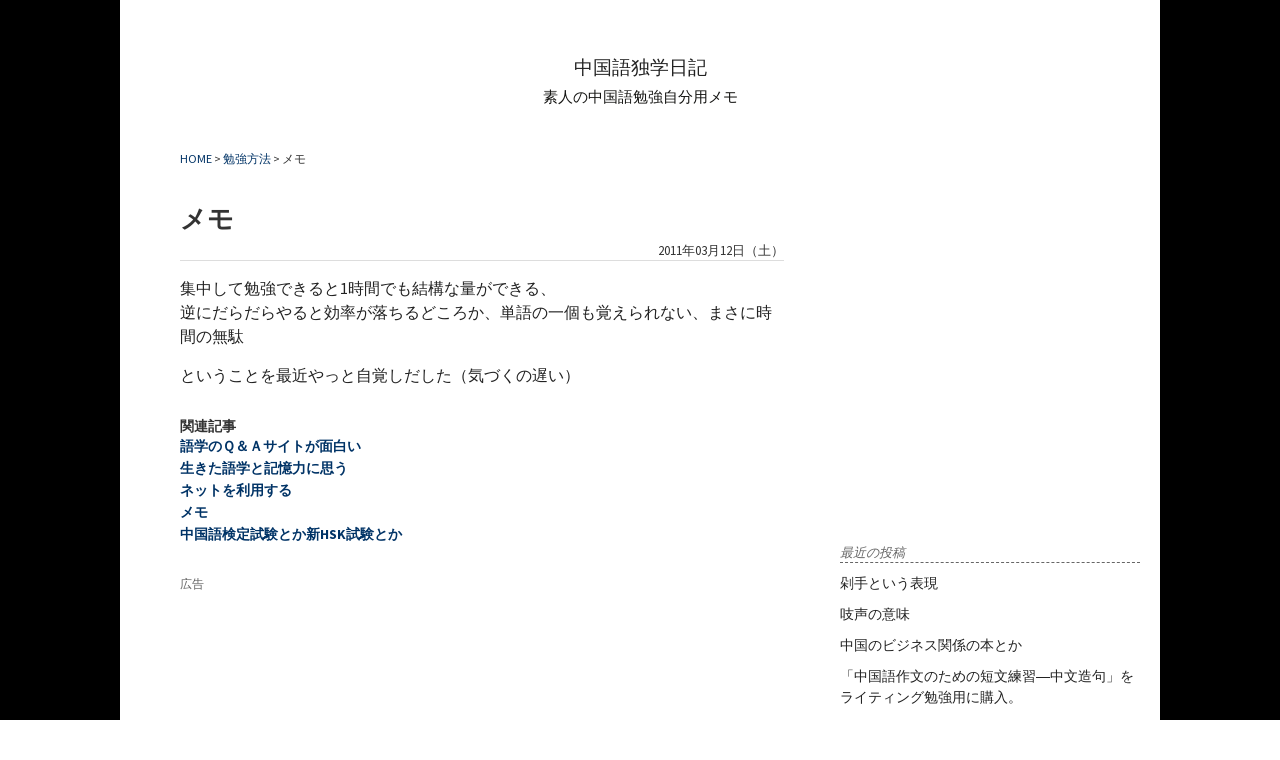

--- FILE ---
content_type: text/html; charset=UTF-8
request_url: https://cj.yadoku.com/archives/982
body_size: 45140
content:
<!DOCTYPE html>
<!--[if IE 7]>
<html class="ie ie7" lang="ja">
<![endif]-->
<!--[if IE 8]>
<html class="ie ie8" lang="ja">
<![endif]-->
<!--[if !(IE 7) | !(IE 8)  ]><!-->
<html lang="ja">
<!--<![endif]-->
<head>
<meta charset="UTF-8">
<meta name="viewport" content="width=device-width">
<title>メモ | 中国語独学日記</title>
<link rel="profile" href="http://gmpg.org/xfn/11">
<link rel="pingback" href="https://cj.yadoku.com/xmlrpc.php">
<!--[if lt IE 9]>
<script src="https://cj.yadoku.com/wp-content/themes/twentythirteen/js/html5.js"></script>
<![endif]-->

<!-- All in One SEO Pack 3.2.3 によって Michael Torbert の Semper Fi Web Design[300,319] -->
<script type="application/ld+json" class="aioseop-schema">{"@context":"https://schema.org","@graph":[{"@type":"Organization","@id":"https://cj.yadoku.com/#organization","url":"https://cj.yadoku.com/","name":"\u4e2d\u56fd\u8a9e\u72ec\u5b66\u65e5\u8a18","sameAs":[]},{"@type":"WebSite","@id":"https://cj.yadoku.com/#website","url":"https://cj.yadoku.com/","name":"\u4e2d\u56fd\u8a9e\u72ec\u5b66\u65e5\u8a18","publisher":{"@id":"https://cj.yadoku.com/#organization"},"potentialAction":{"@type":"SearchAction","target":"https://cj.yadoku.com/?s={search_term_string}","query-input":"required name=search_term_string"}},{"@type":"WebPage","@id":"https://cj.yadoku.com/archives/982#webpage","url":"https://cj.yadoku.com/archives/982","inLanguage":"ja","name":"\u30e1\u30e2","isPartOf":{"@id":"https://cj.yadoku.com/#website"},"datePublished":"2011-03-11T17:35:29+09:00","dateModified":"2011-03-11T19:39:47+09:00"},{"@type":"Article","@id":"https://cj.yadoku.com/archives/982#article","isPartOf":{"@id":"https://cj.yadoku.com/archives/982#webpage"},"author":{"@id":"https://cj.yadoku.com/archives/author/null#author"},"headline":"\u30e1\u30e2","datePublished":"2011-03-11T17:35:29+09:00","dateModified":"2011-03-11T19:39:47+09:00","commentCount":0,"mainEntityOfPage":{"@id":"https://cj.yadoku.com/archives/982#webpage"},"publisher":{"@id":"https://cj.yadoku.com/#organization"},"articleSection":"\u52c9\u5f37\u65b9\u6cd5"},{"@type":"Person","@id":"https://cj.yadoku.com/archives/author/null#author","name":"frog","sameAs":[],"image":{"@type":"ImageObject","@id":"https://cj.yadoku.com/#personlogo","url":"https://secure.gravatar.com/avatar/938327b52ced8c3f98553e31df43c775?s=96&d=mm&r=g","width":96,"height":96,"caption":"frog"}}]}</script>
<link rel="canonical" href="https://cj.yadoku.com/archives/982" />
<!-- All in One SEO Pack -->
<link rel='dns-prefetch' href='//s0.wp.com' />
<link rel='dns-prefetch' href='//fonts.googleapis.com' />
<link rel='dns-prefetch' href='//s.w.org' />
<link href='https://fonts.gstatic.com' crossorigin rel='preconnect' />
<link rel="alternate" type="application/rss+xml" title="中国語独学日記 &raquo; フィード" href="https://cj.yadoku.com/feed" />
<link rel="alternate" type="application/rss+xml" title="中国語独学日記 &raquo; コメントフィード" href="https://cj.yadoku.com/comments/feed" />
<link rel="alternate" type="application/rss+xml" title="中国語独学日記 &raquo; メモ のコメントのフィード" href="https://cj.yadoku.com/archives/982/feed" />
		<script type="text/javascript">
			window._wpemojiSettings = {"baseUrl":"https:\/\/s.w.org\/images\/core\/emoji\/13.0.1\/72x72\/","ext":".png","svgUrl":"https:\/\/s.w.org\/images\/core\/emoji\/13.0.1\/svg\/","svgExt":".svg","source":{"concatemoji":"https:\/\/cj.yadoku.com\/wp-includes\/js\/wp-emoji-release.min.js?ver=5.6.16"}};
			!function(e,a,t){var n,r,o,i=a.createElement("canvas"),p=i.getContext&&i.getContext("2d");function s(e,t){var a=String.fromCharCode;p.clearRect(0,0,i.width,i.height),p.fillText(a.apply(this,e),0,0);e=i.toDataURL();return p.clearRect(0,0,i.width,i.height),p.fillText(a.apply(this,t),0,0),e===i.toDataURL()}function c(e){var t=a.createElement("script");t.src=e,t.defer=t.type="text/javascript",a.getElementsByTagName("head")[0].appendChild(t)}for(o=Array("flag","emoji"),t.supports={everything:!0,everythingExceptFlag:!0},r=0;r<o.length;r++)t.supports[o[r]]=function(e){if(!p||!p.fillText)return!1;switch(p.textBaseline="top",p.font="600 32px Arial",e){case"flag":return s([127987,65039,8205,9895,65039],[127987,65039,8203,9895,65039])?!1:!s([55356,56826,55356,56819],[55356,56826,8203,55356,56819])&&!s([55356,57332,56128,56423,56128,56418,56128,56421,56128,56430,56128,56423,56128,56447],[55356,57332,8203,56128,56423,8203,56128,56418,8203,56128,56421,8203,56128,56430,8203,56128,56423,8203,56128,56447]);case"emoji":return!s([55357,56424,8205,55356,57212],[55357,56424,8203,55356,57212])}return!1}(o[r]),t.supports.everything=t.supports.everything&&t.supports[o[r]],"flag"!==o[r]&&(t.supports.everythingExceptFlag=t.supports.everythingExceptFlag&&t.supports[o[r]]);t.supports.everythingExceptFlag=t.supports.everythingExceptFlag&&!t.supports.flag,t.DOMReady=!1,t.readyCallback=function(){t.DOMReady=!0},t.supports.everything||(n=function(){t.readyCallback()},a.addEventListener?(a.addEventListener("DOMContentLoaded",n,!1),e.addEventListener("load",n,!1)):(e.attachEvent("onload",n),a.attachEvent("onreadystatechange",function(){"complete"===a.readyState&&t.readyCallback()})),(n=t.source||{}).concatemoji?c(n.concatemoji):n.wpemoji&&n.twemoji&&(c(n.twemoji),c(n.wpemoji)))}(window,document,window._wpemojiSettings);
		</script>
		<style type="text/css">
img.wp-smiley,
img.emoji {
	display: inline !important;
	border: none !important;
	box-shadow: none !important;
	height: 1em !important;
	width: 1em !important;
	margin: 0 .07em !important;
	vertical-align: -0.1em !important;
	background: none !important;
	padding: 0 !important;
}
</style>
	<link rel='stylesheet' id='yarppWidgetCss-css'  href='https://cj.yadoku.com/wp-content/plugins/yet-another-related-posts-plugin/style/widget.css?ver=5.6.16' type='text/css' media='all' />
<link rel='stylesheet' id='SmallArchives-css'  href='https://cj.yadoku.com/wp-content/plugins/small-archives/small-archives.css?ver=5.6.16' type='text/css' media='all' />
<link rel='stylesheet' id='wp-block-library-css'  href='https://cj.yadoku.com/wp-includes/css/dist/block-library/style.min.css?ver=5.6.16' type='text/css' media='all' />
<link rel='stylesheet' id='wp-block-library-theme-css'  href='https://cj.yadoku.com/wp-includes/css/dist/block-library/theme.min.css?ver=5.6.16' type='text/css' media='all' />
<link rel='stylesheet' id='twentythirteen-fonts-css'  href='https://fonts.googleapis.com/css?family=Source+Sans+Pro%3A300%2C400%2C700%2C300italic%2C400italic%2C700italic%7CBitter%3A400%2C700&#038;subset=latin%2Clatin-ext' type='text/css' media='all' />
<link rel='stylesheet' id='genericons-css'  href='https://cj.yadoku.com/wp-content/plugins/jetpack/_inc/genericons/genericons/genericons.css?ver=3.1' type='text/css' media='all' />
<link rel='stylesheet' id='twentythirteen-style-css'  href='https://cj.yadoku.com/wp-content/themes/twentythirteen-child/style.css?ver=2013-07-18' type='text/css' media='all' />
<link rel='stylesheet' id='twentythirteen-block-style-css'  href='https://cj.yadoku.com/wp-content/themes/twentythirteen/css/blocks.css?ver=2018-12-30' type='text/css' media='all' />
<!--[if lt IE 9]>
<link rel='stylesheet' id='twentythirteen-ie-css'  href='https://cj.yadoku.com/wp-content/themes/twentythirteen/css/ie.css?ver=2013-07-18' type='text/css' media='all' />
<![endif]-->
<link rel='stylesheet' id='jetpack_css-css'  href='https://cj.yadoku.com/wp-content/plugins/jetpack/css/jetpack.css?ver=7.6.4' type='text/css' media='all' />
<script type='text/javascript' src='https://cj.yadoku.com/wp-includes/js/jquery/jquery.min.js?ver=3.5.1' id='jquery-core-js'></script>
<script type='text/javascript' src='https://cj.yadoku.com/wp-includes/js/jquery/jquery-migrate.min.js?ver=3.3.2' id='jquery-migrate-js'></script>
<link rel="https://api.w.org/" href="https://cj.yadoku.com/wp-json/" /><link rel="alternate" type="application/json" href="https://cj.yadoku.com/wp-json/wp/v2/posts/982" /><link rel="EditURI" type="application/rsd+xml" title="RSD" href="https://cj.yadoku.com/xmlrpc.php?rsd" />
<link rel="wlwmanifest" type="application/wlwmanifest+xml" href="https://cj.yadoku.com/wp-includes/wlwmanifest.xml" /> 
<link rel='shortlink' href='https://cj.yadoku.com/?p=982' />
<link rel="alternate" type="application/json+oembed" href="https://cj.yadoku.com/wp-json/oembed/1.0/embed?url=https%3A%2F%2Fcj.yadoku.com%2Farchives%2F982" />
<link rel="alternate" type="text/xml+oembed" href="https://cj.yadoku.com/wp-json/oembed/1.0/embed?url=https%3A%2F%2Fcj.yadoku.com%2Farchives%2F982&#038;format=xml" />

<link rel='dns-prefetch' href='//v0.wordpress.com'/>
<link rel='dns-prefetch' href='//jetpack.wordpress.com'/>
<link rel='dns-prefetch' href='//s0.wp.com'/>
<link rel='dns-prefetch' href='//s1.wp.com'/>
<link rel='dns-prefetch' href='//s2.wp.com'/>
<link rel='dns-prefetch' href='//public-api.wordpress.com'/>
<link rel='dns-prefetch' href='//0.gravatar.com'/>
<link rel='dns-prefetch' href='//1.gravatar.com'/>
<link rel='dns-prefetch' href='//2.gravatar.com'/>
<script type='text/javascript'>
var googletag = googletag || {};
googletag.cmd = googletag.cmd || [];
(function() {
var gads = document.createElement('script');
gads.async = true;
gads.type = 'text/javascript';
var useSSL = 'https:' == document.location.protocol;
gads.src = (useSSL ? 'https:' : 'http:') + 
'//www.googletagservices.com/tag/js/gpt.js';
var node = document.getElementsByTagName('script')[0];
node.parentNode.insertBefore(gads, node);
})();
</script>

<script type='text/javascript'>
googletag.cmd.push(function() {
googletag.defineSlot('/8223162/china-single-left', [300, 250], 'div-gpt-ad-1410317675081-0').addService(googletag.pubads());
googletag.defineSlot('/8223162/china-single-right', [300, 250], 'div-gpt-ad-1410317675081-1').addService(googletag.pubads());
googletag.defineSlot('/8223162/china-st-sideb', [300, 250], 'div-gpt-ad-1410317675081-2').addService(googletag.pubads());
googletag.pubads().enableSingleRequest();
googletag.enableServices();
});
</script>

<script type="text/javascript" src="https://ajax.googleapis.com/ajax/libs/jquery/1.11.1/jquery.min.js"></script>
<script>
  (function(i,s,o,g,r,a,m){i['GoogleAnalyticsObject']=r;i[r]=i[r]||function(){
  (i[r].q=i[r].q||[]).push(arguments)},i[r].l=1*new Date();a=s.createElement(o),
  m=s.getElementsByTagName(o)[0];a.async=1;a.src=g;m.parentNode.insertBefore(a,m)
  })(window,document,'script','//www.google-analytics.com/analytics.js','ga');

  ga('create', 'UA-1033034-12', 'auto');
  ga('require', 'linkid', 'linkid.js');
  var ip = '18.116.73.184';
  ga('set', 'dimension1', ip);
  var ua = navigator.userAgent;
  ga('set', 'dimension2', ua);
  ga('require', 'displayfeatures');
  ga('send', 'pageview');

</script>
</head>
<body class="post-template-default single single-post postid-982 single-format-standard wp-embed-responsive single-author sidebar">
<div id="page" class="hfeed site">
<header id="masthead" class="site-header" role="banner">
<div class="home-link">
<div class="site-title"><a href="https://cj.yadoku.com/" rel="home">中国語独学日記</a></div>
<div class="site-description">素人の中国語勉強自分用メモ</div>
</div>
</header><!-- #masthead -->

<div id="main" class="site-main"><div id="primary" class="content-area">
<div id="content" class="site-content" role="main">
<article id="post-982" class="post-982 post type-post status-publish format-standard hentry category-13">
<header class="entry-header">
<div class="breadcrumbs">
    <!-- Breadcrumb NavXT 6.3.0 -->
<span itemscope itemtype="http://data-vocabulary.org/Breadcrumb"><a href="https://cj.yadoku.com" itemprop="url"><span itemprop="title">HOME</span></a> &gt; </span><span itemscope itemtype="http://data-vocabulary.org/Breadcrumb"><a href="https://cj.yadoku.com/archives/category/%e5%8b%89%e5%bc%b7%e6%96%b9%e6%b3%95" itemprop="url"> <span itemprop="title">勉強方法</span> </a> &gt; </span> <span itemscope itemtype="http://data-vocabulary.org/Breadcrumb"><span itemprop="title">メモ</span></span> </div>
<!-- google_ad_section_start -->
<h1 class="entry-title">メモ</h1>
<div class="entry-meta">
<div class="kijidate">2011年03月12日（土）</div>
</div><!-- .entry-meta -->


</header><!-- .entry-header -->
<div class="entry-content">
<p>集中して勉強できると1時間でも結構な量ができる、<br />
逆にだらだらやると効率が落ちるどころか、単語の一個も覚えられない、まさに時間の無駄</p>
<p>ということを最近やっと自覚しだした（気づくの遅い）</p>
<!-- google_ad_section_end -->
<div class='yarpp-related'>
<h4>関連記事</h4><div class="similar-posts"><ul>
<li><div class="rrrlist"><a href="https://cj.yadoku.com/archives/401" rel="bookmark" title="語学のＱ＆Ａサイトが面白い">語学のＱ＆Ａサイトが面白い </a></div></li>
<li><div class="rrrlist"><a href="https://cj.yadoku.com/archives/437" rel="bookmark" title="生きた語学と記憶力に思う">生きた語学と記憶力に思う </a></div></li>
<li><div class="rrrlist"><a href="https://cj.yadoku.com/archives/477" rel="bookmark" title="ネットを利用する">ネットを利用する </a></div></li>
<li><div class="rrrlist"><a href="https://cj.yadoku.com/archives/905" rel="bookmark" title="メモ">メモ </a></div></li>
<li><div class="rrrlist"><a href="https://cj.yadoku.com/archives/1407" rel="bookmark" title="中国語検定試験とか新HSK試験とか">中国語検定試験とか新HSK試験とか </a></div></li>
</ul></div>
</div>

<div class="ad11">広告</div>

<div class="ad10">
<!-- china-single-left -->
<div id='div-gpt-ad-1410317675081-0' style='width:300px; height:250px;'>
<script type='text/javascript'>
googletag.cmd.push(function() { googletag.display('div-gpt-ad-1410317675081-0'); });
</script>
</div>
</div>


<div class="ad9">
<!-- china-single-right -->
<div id='div-gpt-ad-1410317675081-1' style='width:300px; height:250px;'>
<script type='text/javascript'>
googletag.cmd.push(function() { googletag.display('div-gpt-ad-1410317675081-1'); });
</script>
</div>
</div>


</div><!-- .entry-content -->
<footer class="entry-meta">

<div class="entry-meta2">
<span class="date"><a href="https://cj.yadoku.com/archives/982" title="メモ へのパーマリンク" rel="bookmark"><time class="entry-date" datetime="2011-03-12T02:35:29+09:00">2011/03/12</time></a></span><span class="categories-links"><a href="https://cj.yadoku.com/archives/category/%e5%8b%89%e5%bc%b7%e6%96%b9%e6%b3%95" rel="category tag">勉強方法</a></span><span class="author vcard"><a class="url fn n" href="https://cj.yadoku.com/archives/author/null" title="frog の投稿をすべて表示" rel="author">frog</a></span></div>


</footer><!-- .entry-meta -->
</article><!-- #post -->		<nav class="navigation post-navigation" role="navigation">
		<h1 class="screen-reader-text">投稿ナビゲーション</h1>
		<div class="nav-links">

			<a href="https://cj.yadoku.com/archives/979" rel="prev"><span class="meta-nav">&larr;</span> 単語3</a>			<a href="https://cj.yadoku.com/archives/984" rel="next">類義語のメモ <span class="meta-nav">&rarr;</span></a>
		</div><!-- .nav-links -->
	</nav><!-- .navigation -->
		<div id="comments" class="comments-area">

		<div id="respond" class="comment-respond">
							<h3 id="reply-title" class="comment-reply-title">コメントを残す					<small><a rel="nofollow" id="cancel-comment-reply-link" href="/archives/982#respond" style="display:none;">コメントをキャンセル</a></small>
				</h3>
						<form id="commentform" class="comment-form">
				<iframe title="コメントフォーム" src="https://jetpack.wordpress.com/jetpack-comment/?blogid=8197208&#038;postid=982&#038;comment_registration=0&#038;require_name_email=0&#038;stc_enabled=0&#038;stb_enabled=0&#038;show_avatars=1&#038;avatar_default=mystery&#038;greeting=%E3%82%B3%E3%83%A1%E3%83%B3%E3%83%88%E3%82%92%E6%AE%8B%E3%81%99&#038;greeting_reply=%25s+%E3%81%AB%E3%82%B3%E3%83%A1%E3%83%B3%E3%83%88%E3%81%99%E3%82%8B&#038;color_scheme=light&#038;lang=ja&#038;jetpack_version=7.6.4&#038;show_cookie_consent=10&#038;has_cookie_consent=0&#038;token_key=%3Bnormal%3B&#038;sig=bfc41e2a7faf460aa9afd504e0cb879b6194170a#parent=https%3A%2F%2Fcj.yadoku.com%2Farchives%2F982" style="width:100%; height: 430px; border:0;" name="jetpack_remote_comment" class="jetpack_remote_comment" id="jetpack_remote_comment" sandbox="allow-same-origin allow-top-navigation allow-scripts allow-forms allow-popups"></iframe>
									<!--[if !IE]><!-->
					<script>
						document.addEventListener('DOMContentLoaded', function () {
							var commentForms = document.getElementsByClassName('jetpack_remote_comment');
							for (var i = 0; i < commentForms.length; i++) {
								commentForms[i].allowTransparency = false;
								commentForms[i].scrolling = 'no';
							}
						});
					</script>
					<!--<![endif]-->
							</form>
		</div>

		
		<input type="hidden" name="comment_parent" id="comment_parent" value="" />

		</div><!-- #comments --></div><!-- #content -->
</div><!-- #primary -->
	<div id="tertiary" class="sidebar-container" role="complementary">
		<div class="sidebar-inner">
			<div class="widget-area">
				<aside id="text-454219267" class="widget widget_text">			<div class="textwidget"><center>
<!-- china-st-sideb -->
<div id='div-gpt-ad-1410317675081-2' style='width:300px; height:250px;'>
<script type='text/javascript'>
googletag.cmd.push(function() { googletag.display('div-gpt-ad-1410317675081-2'); });
</script>
</div>
</center></div>
		</aside>
		<aside id="recent-posts-4" class="widget widget_recent_entries">
		<h3 class="widget-title">最近の投稿</h3>
		<ul>
											<li>
					<a href="https://cj.yadoku.com/archives/1468">剁手という表現</a>
									</li>
											<li>
					<a href="https://cj.yadoku.com/archives/1452">吱声の意味</a>
									</li>
											<li>
					<a href="https://cj.yadoku.com/archives/1439">中国のビジネス関係の本とか</a>
									</li>
											<li>
					<a href="https://cj.yadoku.com/archives/1434">「中国語作文のための短文練習―中文造句」をライティング勉強用に購入。</a>
									</li>
											<li>
					<a href="https://cj.yadoku.com/archives/1421">「怕」「恐怖」とか怖いの感情表現</a>
									</li>
					</ul>

		</aside><aside id="categories-5" class="widget widget_categories"><h3 class="widget-title">カテゴリー</h3>
			<ul>
					<li class="cat-item cat-item-3"><a href="https://cj.yadoku.com/archives/category/%e3%83%84%e3%83%bc%e3%83%ab">ツール</a> (22)
</li>
	<li class="cat-item cat-item-91"><a href="https://cj.yadoku.com/archives/category/%e3%83%89%e3%83%a9%e3%83%9e">ドラマ</a> (3)
</li>
	<li class="cat-item cat-item-36"><a href="https://cj.yadoku.com/archives/category/%e3%83%92%e3%82%a2%e3%83%aa%e3%83%b3%e3%82%b0">ヒアリング</a> (7)
</li>
	<li class="cat-item cat-item-22"><a href="https://cj.yadoku.com/archives/category/%e3%83%a1%e3%83%a2">メモ</a> (47)
</li>
	<li class="cat-item cat-item-15"><a href="https://cj.yadoku.com/archives/category/%e4%bc%9a%e8%a9%b1">会話</a> (6)
</li>
	<li class="cat-item cat-item-13"><a href="https://cj.yadoku.com/archives/category/%e5%8b%89%e5%bc%b7%e6%96%b9%e6%b3%95">勉強方法</a> (53)
</li>
	<li class="cat-item cat-item-18"><a href="https://cj.yadoku.com/archives/category/%e5%8d%98%e8%aa%9e">単語</a> (44)
</li>
	<li class="cat-item cat-item-4"><a href="https://cj.yadoku.com/archives/category/%e5%8f%82%e8%80%83%e6%9b%b8">参考書</a> (14)
</li>
	<li class="cat-item cat-item-8"><a href="https://cj.yadoku.com/archives/category/%e6%96%87%e5%8c%96">文化</a> (36)
</li>
	<li class="cat-item cat-item-30"><a href="https://cj.yadoku.com/archives/category/%e6%96%87%e6%b3%95">文法</a> (21)
</li>
	<li class="cat-item cat-item-45"><a href="https://cj.yadoku.com/archives/category/%e6%98%a0%e7%94%bb">映画</a> (6)
</li>
	<li class="cat-item cat-item-1"><a href="https://cj.yadoku.com/archives/category/uncategorized">未分類</a> (1)
</li>
	<li class="cat-item cat-item-6"><a href="https://cj.yadoku.com/archives/category/%e6%ad%8c">歌</a> (8)
</li>
	<li class="cat-item cat-item-34"><a href="https://cj.yadoku.com/archives/category/%e7%94%9f%e6%b4%bb">生活</a> (44)
</li>
	<li class="cat-item cat-item-10"><a href="https://cj.yadoku.com/archives/category/%e7%99%ba%e9%9f%b3">発音</a> (25)
</li>
			</ul>

			</aside><aside id="text-454219268" class="widget widget_text">			<div class="textwidget"><center>
<iframe src="/adarea03.html" scrolling="no" frameborder="0" title="rwad frame"></iframe>
</center></div>
		</aside><aside id="simpletags-4" class="widget widget-simpletags"><h3 class="widget-title">タグクラウド</h3>
<!-- Generated by Simple Tags 2.5.5 - http://wordpress.org/extend/plugins/simple-tags -->
	<div class="st-tag-cloud">
	<a href="https://cj.yadoku.com/archives/tag/%e3%83%90%e3%83%bc%e3%83%aa%e3%83%b3%e3%83%9b%e3%82%a6" id="tag-link-40" class="st-tags t0" title="1 topics" style="font-size:8pt; color:#999999;"  rel="nofollow">バーリンホウ</a>
<a href="https://cj.yadoku.com/archives/tag/%e6%b5%b7%e8%b3%8a%e7%89%88" id="tag-link-31" class="st-tags t0" title="1 topics" style="font-size:8pt; color:#999999;"  rel="nofollow">海賊版</a>
<a href="https://cj.yadoku.com/archives/tag/%e5%90%a7" id="tag-link-51" class="st-tags t0" title="1 topics" style="font-size:8pt; color:#999999;"  rel="nofollow">吧</a>
<a href="https://cj.yadoku.com/archives/tag/%ef%bd%91%ef%bd%91%e3%83%81%e3%83%a3%e3%83%83%e3%83%88" id="tag-link-25" class="st-tags t0" title="1 topics" style="font-size:8pt; color:#999999;"  rel="nofollow">ＱＱチャット</a>
<a href="https://cj.yadoku.com/archives/tag/%e4%b8%ad%e5%9b%bd%e5%bb%ba%e5%9b%bd60%e5%b9%b4" id="tag-link-66" class="st-tags t1" title="3 topics" style="font-size:9.4pt; color:#898989;"  rel="nofollow">中国建国60年</a>
<a href="https://cj.yadoku.com/archives/tag/%e6%90%ba%e5%b8%af%e9%9b%bb%e8%a9%b1" id="tag-link-37" class="st-tags t0" title="1 topics" style="font-size:8pt; color:#999999;"  rel="nofollow">携帯電話</a>
<a href="https://cj.yadoku.com/archives/tag/%e6%9c%ac%e3%80%80%e5%8f%82%e8%80%83%e6%9b%b8" id="tag-link-5" class="st-tags t0" title="1 topics" style="font-size:8pt; color:#999999;"  rel="nofollow">本　参考書</a>
<a href="https://cj.yadoku.com/archives/tag/%e4%bd%9c%e6%96%87" id="tag-link-14" class="st-tags t0" title="1 topics" style="font-size:8pt; color:#999999;"  rel="nofollow">作文</a>
<a href="https://cj.yadoku.com/archives/tag/%e9%9b%bb%e8%a9%b1" id="tag-link-16" class="st-tags t0" title="1 topics" style="font-size:8pt; color:#999999;"  rel="nofollow">電話</a>
<a href="https://cj.yadoku.com/archives/tag/%e5%8f%b0%e6%b9%be" id="tag-link-46" class="st-tags t0" title="1 topics" style="font-size:8pt; color:#999999;"  rel="nofollow">台湾</a>
<a href="https://cj.yadoku.com/archives/tag/90%e5%90%8e" id="tag-link-39" class="st-tags t0" title="1 topics" style="font-size:8pt; color:#999999;"  rel="nofollow">90后</a>
<a href="https://cj.yadoku.com/archives/tag/%e6%af%8d%e5%9b%bd%e8%aa%9e" id="tag-link-29" class="st-tags t0" title="1 topics" style="font-size:8pt; color:#999999;"  rel="nofollow">母国語</a>
<a href="https://cj.yadoku.com/archives/tag/%e3%83%96%e3%83%ad%e3%82%b0%ef%bc%88%e5%8d%9a%e5%ae%a2%ef%bc%89" id="tag-link-62" class="st-tags t0" title="1 topics" style="font-size:8pt; color:#999999;"  rel="nofollow">ブログ（博客）</a>
<a href="https://cj.yadoku.com/archives/tag/wordtank-v923" id="tag-link-48" class="st-tags t0" title="1 topics" style="font-size:8pt; color:#999999;"  rel="nofollow">wordtank V923</a>
<a href="https://cj.yadoku.com/archives/tag/%e3%82%a2%e3%83%8b%e3%83%a1" id="tag-link-33" class="st-tags t0" title="2 topics" style="font-size:8pt; color:#999999;"  rel="nofollow">アニメ</a>
<a href="https://cj.yadoku.com/archives/tag/%e9%9b%bb%e5%ad%90%e8%be%9e%e6%9b%b8" id="tag-link-21" class="st-tags t1" title="3 topics" style="font-size:9.4pt; color:#898989;"  rel="nofollow">電子辞書</a>
<a href="https://cj.yadoku.com/archives/tag/%e3%83%a1%e3%83%bc%e3%83%ab" id="tag-link-72" class="st-tags t0" title="2 topics" style="font-size:8pt; color:#999999;"  rel="nofollow">メール</a>
<a href="https://cj.yadoku.com/archives/tag/%e3%82%b8%e3%82%a7%e3%82%a4%e3%83%81%e3%83%a5%e3%82%a6" id="tag-link-47" class="st-tags t0" title="1 topics" style="font-size:8pt; color:#999999;"  rel="nofollow">ジェイチュウ</a>
<a href="https://cj.yadoku.com/archives/tag/%ef%bd%8e%ef%bd%88%ef%bd%8b%e3%81%be%e3%81%84%e3%81%ab%e3%81%a1%e4%b8%ad%e5%9b%bd%e8%aa%9e" id="tag-link-58" class="st-tags t0" title="1 topics" style="font-size:8pt; color:#999999;"  rel="nofollow">ＮＨＫまいにち中国語</a>
<a href="https://cj.yadoku.com/archives/tag/%e5%8b%95%e7%94%bb" id="tag-link-65" class="st-tags t1" title="3 topics" style="font-size:9.4pt; color:#898989;"  rel="nofollow">動画</a>
<a href="https://cj.yadoku.com/archives/tag/wordtankv923" id="tag-link-26" class="st-tags t1" title="3 topics" style="font-size:9.4pt; color:#898989;"  rel="nofollow">wordtankV923</a>
<a href="https://cj.yadoku.com/archives/tag/icd-ux71" id="tag-link-41" class="st-tags t0" title="2 topics" style="font-size:8pt; color:#999999;"  rel="nofollow">ICD-UX71</a>
<a href="https://cj.yadoku.com/archives/tag/%e7%9b%b8%e5%8e%9f%e8%8c%82" id="tag-link-56" class="st-tags t0" title="1 topics" style="font-size:8pt; color:#999999;"  rel="nofollow">相原茂</a>
<a href="https://cj.yadoku.com/archives/tag/%e3%83%96%e3%83%ad%e3%82%b0" id="tag-link-19" class="st-tags t0" title="1 topics" style="font-size:8pt; color:#999999;"  rel="nofollow">ブログ</a>
<a href="https://cj.yadoku.com/archives/tag/%e6%9c%ac%e5%b1%8b" id="tag-link-53" class="st-tags t0" title="1 topics" style="font-size:8pt; color:#999999;"  rel="nofollow">本屋</a>
<a href="https://cj.yadoku.com/archives/tag/%e8%bb%8a" id="tag-link-44" class="st-tags t0" title="2 topics" style="font-size:8pt; color:#999999;"  rel="nofollow">車</a>
<a href="https://cj.yadoku.com/archives/tag/%e3%83%9e%e3%83%b3%e3%82%ac" id="tag-link-32" class="st-tags t0" title="1 topics" style="font-size:8pt; color:#999999;"  rel="nofollow">マンガ</a>
<a href="https://cj.yadoku.com/archives/tag/sns" id="tag-link-28" class="st-tags t0" title="1 topics" style="font-size:8pt; color:#999999;"  rel="nofollow">SNS</a>
<a href="https://cj.yadoku.com/archives/tag/%e5%8b%89%e5%bc%b7%e6%96%b9%e6%b3%95" id="tag-link-114" class="st-tags t0" title="1 topics" style="font-size:8pt; color:#999999;"  rel="nofollow">勉強方法</a>
<a href="https://cj.yadoku.com/archives/tag/%e6%98%a0%e7%94%bb" id="tag-link-118" class="st-tags t0" title="2 topics" style="font-size:8pt; color:#999999;"  rel="nofollow">映画</a>
<a href="https://cj.yadoku.com/archives/tag/%e3%81%82%e3%81%84%e3%81%95%e3%81%a4" id="tag-link-54" class="st-tags t0" title="1 topics" style="font-size:8pt; color:#999999;"  rel="nofollow">あいさつ</a>
<a href="https://cj.yadoku.com/archives/tag/%e5%8b%89%e5%bc%b7%e6%b3%95" id="tag-link-9" class="st-tags t0" title="1 topics" style="font-size:8pt; color:#999999;"  rel="nofollow">勉強法</a>
<a href="https://cj.yadoku.com/archives/tag/80%e5%90%8e" id="tag-link-38" class="st-tags t0" title="1 topics" style="font-size:8pt; color:#999999;"  rel="nofollow">80后</a>
<a href="https://cj.yadoku.com/archives/tag/%e5%8b%95%e7%94%bb%e3%82%b5%e3%82%a4%e3%83%88" id="tag-link-42" class="st-tags t0" title="1 topics" style="font-size:8pt; color:#999999;"  rel="nofollow">動画サイト</a>
<a href="https://cj.yadoku.com/archives/tag/%e6%ad%8c" id="tag-link-112" class="st-tags t1" title="3 topics" style="font-size:9.4pt; color:#898989;"  rel="nofollow">歌</a>
<a href="https://cj.yadoku.com/archives/tag/ic%e3%83%ac%e3%82%b3%e3%83%bc%e3%83%80%e3%83%bc" id="tag-link-27" class="st-tags t1" title="3 topics" style="font-size:9.4pt; color:#898989;"  rel="nofollow">ICレコーダー</a>
<a href="https://cj.yadoku.com/archives/tag/%e8%aa%9e%e5%ad%a6%e3%81%8c%e4%b8%8a%e6%89%8b%e3%81%84%e4%ba%ba" id="tag-link-55" class="st-tags t0" title="1 topics" style="font-size:8pt; color:#999999;"  rel="nofollow">語学が上手い人</a>
<a href="https://cj.yadoku.com/archives/tag/%e5%8c%97%e4%ba%ac%e3%83%89%e3%83%aa%e3%83%bc%e3%83%a0" id="tag-link-75" class="st-tags t0" title="2 topics" style="font-size:8pt; color:#999999;"  rel="nofollow">北京ドリーム</a>
<a href="https://cj.yadoku.com/archives/tag/%e8%bf%b7%e6%83%91%e3%83%a1%e3%83%bc%e3%83%ab" id="tag-link-63" class="st-tags t0" title="1 topics" style="font-size:8pt; color:#999999;"  rel="nofollow">迷惑メール</a>
<a href="https://cj.yadoku.com/archives/tag/%e7%9b%b8%e6%a7%8c" id="tag-link-17" class="st-tags t0" title="1 topics" style="font-size:8pt; color:#999999;"  rel="nofollow">相槌</a>
<a href="https://cj.yadoku.com/archives/tag/%e7%99%ba%e9%9f%b3" id="tag-link-113" class="st-tags t0" title="1 topics" style="font-size:8pt; color:#999999;"  rel="nofollow">発音</a>
<a href="https://cj.yadoku.com/archives/tag/%e5%ba%83%e6%9d%b1%e8%aa%9e" id="tag-link-57" class="st-tags t0" title="1 topics" style="font-size:8pt; color:#999999;"  rel="nofollow">広東語</a>
<a href="https://cj.yadoku.com/archives/tag/%e5%9b%9b%e5%a3%b0" id="tag-link-61" class="st-tags t0" title="1 topics" style="font-size:8pt; color:#999999;"  rel="nofollow">四声</a>
<a href="https://cj.yadoku.com/archives/tag/%e4%b8%ad%e5%9b%bd%e8%aa%9e%e3%82%b5%e3%82%a4%e3%83%88" id="tag-link-43" class="st-tags t10" title="13 topics" style="font-size:22pt; color:#000000;"  rel="nofollow">中国語サイト</a>
<a href="https://cj.yadoku.com/archives/tag/%e4%ba%ba%e6%b0%91%e5%85%83" id="tag-link-35" class="st-tags t0" title="1 topics" style="font-size:8pt; color:#999999;"  rel="nofollow">人民元</a></div>

</aside>			</div><!-- .widget-area -->
		</div><!-- .sidebar-inner -->
	</div><!-- #tertiary -->
</div><!-- #main -->
<footer id="colophon" class="site-footer" role="contentinfo">
	<div id="secondary" class="sidebar-container" role="complementary">
		<div class="widget-area">
			<aside id="text-454219248" class="widget widget_text"><h3 class="widget-title">about me</h3>			<div class="textwidget"><div class="aboutme">
name:koli<br /> 
country: Japan<br />
中国語を勉強中<br />
<a href="http://china.frog8.com/">中国上海日誌</a><br />
<a href="http://chikakei.com/">お買い物</a><br />

</div></div>
		</aside><aside id="search-4" class="widget widget_search"><form role="search" method="get" class="search-form" action="https://cj.yadoku.com/">
				<label>
					<span class="screen-reader-text">検索:</span>
					<input type="search" class="search-field" placeholder="検索&hellip;" value="" name="s" />
				</label>
				<input type="submit" class="search-submit" value="検索" />
			</form></aside><aside id="categories-4" class="widget widget_categories"><h3 class="widget-title">カテゴリー</h3><form action="https://cj.yadoku.com" method="get"><label class="screen-reader-text" for="cat">カテゴリー</label><select  name='cat' id='cat' class='postform' >
	<option value='-1'>カテゴリーを選択</option>
	<option class="level-0" value="3">ツール&nbsp;&nbsp;(22)</option>
	<option class="level-0" value="91">ドラマ&nbsp;&nbsp;(3)</option>
	<option class="level-0" value="36">ヒアリング&nbsp;&nbsp;(7)</option>
	<option class="level-0" value="22">メモ&nbsp;&nbsp;(47)</option>
	<option class="level-0" value="15">会話&nbsp;&nbsp;(6)</option>
	<option class="level-0" value="13">勉強方法&nbsp;&nbsp;(53)</option>
	<option class="level-0" value="18">単語&nbsp;&nbsp;(44)</option>
	<option class="level-0" value="4">参考書&nbsp;&nbsp;(14)</option>
	<option class="level-0" value="8">文化&nbsp;&nbsp;(36)</option>
	<option class="level-0" value="30">文法&nbsp;&nbsp;(21)</option>
	<option class="level-0" value="45">映画&nbsp;&nbsp;(6)</option>
	<option class="level-0" value="1">未分類&nbsp;&nbsp;(1)</option>
	<option class="level-0" value="6">歌&nbsp;&nbsp;(8)</option>
	<option class="level-0" value="34">生活&nbsp;&nbsp;(44)</option>
	<option class="level-0" value="10">発音&nbsp;&nbsp;(25)</option>
</select>
</form>
<script type="text/javascript">
/* <![CDATA[ */
(function() {
	var dropdown = document.getElementById( "cat" );
	function onCatChange() {
		if ( dropdown.options[ dropdown.selectedIndex ].value > 0 ) {
			dropdown.parentNode.submit();
		}
	}
	dropdown.onchange = onCatChange;
})();
/* ]]> */
</script>

			</aside><aside id="archives-5" class="widget widget_archive"><h3 class="widget-title">アーカイブ</h3>		<label class="screen-reader-text" for="archives-dropdown-5">アーカイブ</label>
		<select id="archives-dropdown-5" name="archive-dropdown">
			
			<option value="">月を選択</option>
				<option value='https://cj.yadoku.com/archives/date/2015/04'> 2015年4月 &nbsp;(1)</option>
	<option value='https://cj.yadoku.com/archives/date/2014/07'> 2014年7月 &nbsp;(1)</option>
	<option value='https://cj.yadoku.com/archives/date/2014/05'> 2014年5月 &nbsp;(2)</option>
	<option value='https://cj.yadoku.com/archives/date/2014/04'> 2014年4月 &nbsp;(4)</option>
	<option value='https://cj.yadoku.com/archives/date/2014/03'> 2014年3月 &nbsp;(1)</option>
	<option value='https://cj.yadoku.com/archives/date/2014/02'> 2014年2月 &nbsp;(3)</option>
	<option value='https://cj.yadoku.com/archives/date/2014/01'> 2014年1月 &nbsp;(1)</option>
	<option value='https://cj.yadoku.com/archives/date/2013/10'> 2013年10月 &nbsp;(2)</option>
	<option value='https://cj.yadoku.com/archives/date/2013/09'> 2013年9月 &nbsp;(3)</option>
	<option value='https://cj.yadoku.com/archives/date/2013/08'> 2013年8月 &nbsp;(1)</option>
	<option value='https://cj.yadoku.com/archives/date/2013/07'> 2013年7月 &nbsp;(2)</option>
	<option value='https://cj.yadoku.com/archives/date/2013/06'> 2013年6月 &nbsp;(5)</option>
	<option value='https://cj.yadoku.com/archives/date/2013/05'> 2013年5月 &nbsp;(10)</option>
	<option value='https://cj.yadoku.com/archives/date/2013/03'> 2013年3月 &nbsp;(3)</option>
	<option value='https://cj.yadoku.com/archives/date/2013/01'> 2013年1月 &nbsp;(4)</option>
	<option value='https://cj.yadoku.com/archives/date/2012/11'> 2012年11月 &nbsp;(1)</option>
	<option value='https://cj.yadoku.com/archives/date/2012/06'> 2012年6月 &nbsp;(4)</option>
	<option value='https://cj.yadoku.com/archives/date/2012/05'> 2012年5月 &nbsp;(2)</option>
	<option value='https://cj.yadoku.com/archives/date/2012/04'> 2012年4月 &nbsp;(2)</option>
	<option value='https://cj.yadoku.com/archives/date/2012/03'> 2012年3月 &nbsp;(2)</option>
	<option value='https://cj.yadoku.com/archives/date/2012/02'> 2012年2月 &nbsp;(5)</option>
	<option value='https://cj.yadoku.com/archives/date/2012/01'> 2012年1月 &nbsp;(7)</option>
	<option value='https://cj.yadoku.com/archives/date/2011/12'> 2011年12月 &nbsp;(2)</option>
	<option value='https://cj.yadoku.com/archives/date/2011/10'> 2011年10月 &nbsp;(2)</option>
	<option value='https://cj.yadoku.com/archives/date/2011/09'> 2011年9月 &nbsp;(1)</option>
	<option value='https://cj.yadoku.com/archives/date/2011/08'> 2011年8月 &nbsp;(1)</option>
	<option value='https://cj.yadoku.com/archives/date/2011/07'> 2011年7月 &nbsp;(2)</option>
	<option value='https://cj.yadoku.com/archives/date/2011/06'> 2011年6月 &nbsp;(6)</option>
	<option value='https://cj.yadoku.com/archives/date/2011/04'> 2011年4月 &nbsp;(6)</option>
	<option value='https://cj.yadoku.com/archives/date/2011/03'> 2011年3月 &nbsp;(10)</option>
	<option value='https://cj.yadoku.com/archives/date/2011/02'> 2011年2月 &nbsp;(2)</option>
	<option value='https://cj.yadoku.com/archives/date/2011/01'> 2011年1月 &nbsp;(2)</option>
	<option value='https://cj.yadoku.com/archives/date/2010/12'> 2010年12月 &nbsp;(9)</option>
	<option value='https://cj.yadoku.com/archives/date/2010/11'> 2010年11月 &nbsp;(3)</option>
	<option value='https://cj.yadoku.com/archives/date/2010/10'> 2010年10月 &nbsp;(1)</option>
	<option value='https://cj.yadoku.com/archives/date/2010/09'> 2010年9月 &nbsp;(5)</option>
	<option value='https://cj.yadoku.com/archives/date/2010/08'> 2010年8月 &nbsp;(1)</option>
	<option value='https://cj.yadoku.com/archives/date/2010/07'> 2010年7月 &nbsp;(1)</option>
	<option value='https://cj.yadoku.com/archives/date/2010/06'> 2010年6月 &nbsp;(1)</option>
	<option value='https://cj.yadoku.com/archives/date/2010/05'> 2010年5月 &nbsp;(2)</option>
	<option value='https://cj.yadoku.com/archives/date/2010/04'> 2010年4月 &nbsp;(2)</option>
	<option value='https://cj.yadoku.com/archives/date/2010/03'> 2010年3月 &nbsp;(3)</option>
	<option value='https://cj.yadoku.com/archives/date/2010/02'> 2010年2月 &nbsp;(3)</option>
	<option value='https://cj.yadoku.com/archives/date/2010/01'> 2010年1月 &nbsp;(5)</option>
	<option value='https://cj.yadoku.com/archives/date/2009/12'> 2009年12月 &nbsp;(9)</option>
	<option value='https://cj.yadoku.com/archives/date/2009/11'> 2009年11月 &nbsp;(12)</option>
	<option value='https://cj.yadoku.com/archives/date/2009/10'> 2009年10月 &nbsp;(12)</option>
	<option value='https://cj.yadoku.com/archives/date/2009/09'> 2009年9月 &nbsp;(27)</option>
	<option value='https://cj.yadoku.com/archives/date/2009/08'> 2009年8月 &nbsp;(11)</option>
	<option value='https://cj.yadoku.com/archives/date/2009/07'> 2009年7月 &nbsp;(3)</option>
	<option value='https://cj.yadoku.com/archives/date/2009/06'> 2009年6月 &nbsp;(9)</option>
	<option value='https://cj.yadoku.com/archives/date/2009/05'> 2009年5月 &nbsp;(5)</option>
	<option value='https://cj.yadoku.com/archives/date/2009/04'> 2009年4月 &nbsp;(11)</option>
	<option value='https://cj.yadoku.com/archives/date/2009/03'> 2009年3月 &nbsp;(5)</option>

		</select>

<script type="text/javascript">
/* <![CDATA[ */
(function() {
	var dropdown = document.getElementById( "archives-dropdown-5" );
	function onSelectChange() {
		if ( dropdown.options[ dropdown.selectedIndex ].value !== '' ) {
			document.location.href = this.options[ this.selectedIndex ].value;
		}
	}
	dropdown.onchange = onSelectChange;
})();
/* ]]> */
</script>
			</aside><aside id="pages-3" class="widget widget_pages"><h3 class="widget-title">管理人</h3>
			<ul>
				<li class="page_item page-item-2"><a href="https://cj.yadoku.com/about">about me</a></li>
<li class="page_item page-item-37"><a href="https://cj.yadoku.com/link">Links</a></li>
<li class="page_item page-item-145"><a href="https://cj.yadoku.com/ddsitemap">site map</a></li>
			</ul>

			</aside><aside id="text-454219240" class="widget widget_text">			<div class="textwidget"><div class="fdfd"> 
<a href="http://feeds.feedburner.com/yadoku/memo" rel="alternate" type="application/rss+xml" rel="nofollow"><img src="http://www.feedburner.com/fb/images/pub/feed-icon16x16.png" alt="" style="vertical-align:middle;border:0"/></a>&nbsp;<a href="http://feeds.feedburner.com/yadoku/chinese" rel="alternate" type="application/rss+xml" rel="nofollow">Site feed</a> 
</div></div>
		</aside><aside id="text-392938551" class="widget widget_text"><h3 class="widget-title">LINK</h3>			<div class="textwidget"><a href="http://info.yadoku.com/archives/7733/">中国アマゾンのキンドル本を日本で利用する方法</a>
<br />
<a href="http://chinese-car.yadoku.com/">中国の車を調べる</a>
<br />
<a href="http://car.tonpuu.com/">中国の自動車名を調べる</a>
<br />
<a href="http://info.yadoku.com/">メモ帳</a>
<br /></div>
		</aside><aside id="text-454219246" class="widget widget_text">			<div class="textwidget"><center><br />
<iframe src="http://rcm-cn.amazon.cn/e/cm?t=yadoku-23&o=28&p=21&l=ur1&category=books&banner=0MFA6DBCDAHXRZRR3782&f=ifr" scrolling="no" border="0" marginwidth="0" style="border:none;" frameborder="0"></iframe>
<br /><br />
<iframe src="http://rcm-jp.amazon.co.jp/e/cm?t=yadoku-22&o=9&p=20&l=ur1&category=amazongeneral&banner=1QSH8CPK880K4NV89SR2&f=ifr" scrolling="no" border="0" marginwidth="0" style="border:none;" frameborder="0"></iframe>
<br /><br />
<a href="http://hb.afl.rakuten.co.jp/hsc/0d12fd63.5189d246.03a01a7c.8a0cfe16/" rel="nofollow noopener" target="_blank"><img src="http://hbb.afl.rakuten.co.jp/hsb/0d12fd63.5189d246.03a01a7c.8a0cfe16/" border="0"></a>
<br /><br />
</center></div>
		</aside>		</div><!-- .widget-area -->
	</div><!-- #secondary -->
<div class="site-info">
<a href="http://cj.yadoku.com/" rel="nofollow">中国語独学日記</a>
</div><!-- .site-info -->
</footer><!-- #colophon -->
</div><!-- #page -->
<link rel='stylesheet' id='yarppRelatedCss-css'  href='https://cj.yadoku.com/wp-content/plugins/yet-another-related-posts-plugin/style/related.css?ver=5.6.16' type='text/css' media='all' />
<script type='text/javascript' src='https://s0.wp.com/wp-content/js/devicepx-jetpack.js?ver=202604' id='devicepx-js'></script>
<script type='text/javascript' src='https://cj.yadoku.com/wp-includes/js/imagesloaded.min.js?ver=4.1.4' id='imagesloaded-js'></script>
<script type='text/javascript' src='https://cj.yadoku.com/wp-includes/js/masonry.min.js?ver=4.2.2' id='masonry-js'></script>
<script type='text/javascript' src='https://cj.yadoku.com/wp-includes/js/jquery/jquery.masonry.min.js?ver=3.1.2b' id='jquery-masonry-js'></script>
<script type='text/javascript' src='https://cj.yadoku.com/wp-content/themes/twentythirteen/js/functions.js?ver=20160717' id='twentythirteen-script-js'></script>
<script type='text/javascript' src='https://cj.yadoku.com/wp-includes/js/wp-embed.min.js?ver=5.6.16' id='wp-embed-js'></script>
<script async="async" type='text/javascript' src='https://cj.yadoku.com/wp-content/plugins/akismet/_inc/form.js?ver=4.1.2' id='akismet-form-js'></script>

		<!--[if IE]>
		<script type="text/javascript">
			if ( 0 === window.location.hash.indexOf( '#comment-' ) ) {
				// window.location.reload() doesn't respect the Hash in IE
				window.location.hash = window.location.hash;
			}
		</script>
		<![endif]-->
		<script type="text/javascript">
			(function () {
				var comm_par_el = document.getElementById( 'comment_parent' ),
					comm_par = ( comm_par_el && comm_par_el.value ) ? comm_par_el.value : '',
					frame = document.getElementById( 'jetpack_remote_comment' ),
					tellFrameNewParent;

				tellFrameNewParent = function () {
					if ( comm_par ) {
						frame.src = "https://jetpack.wordpress.com/jetpack-comment/?blogid=8197208&postid=982&comment_registration=0&require_name_email=0&stc_enabled=0&stb_enabled=0&show_avatars=1&avatar_default=mystery&greeting=%E3%82%B3%E3%83%A1%E3%83%B3%E3%83%88%E3%82%92%E6%AE%8B%E3%81%99&greeting_reply=%25s+%E3%81%AB%E3%82%B3%E3%83%A1%E3%83%B3%E3%83%88%E3%81%99%E3%82%8B&color_scheme=light&lang=ja&jetpack_version=7.6.4&show_cookie_consent=10&has_cookie_consent=0&token_key=%3Bnormal%3B&sig=bfc41e2a7faf460aa9afd504e0cb879b6194170a#parent=https%3A%2F%2Fcj.yadoku.com%2Farchives%2F982" + '&replytocom=' + parseInt( comm_par, 10 ).toString();
					} else {
						frame.src = "https://jetpack.wordpress.com/jetpack-comment/?blogid=8197208&postid=982&comment_registration=0&require_name_email=0&stc_enabled=0&stb_enabled=0&show_avatars=1&avatar_default=mystery&greeting=%E3%82%B3%E3%83%A1%E3%83%B3%E3%83%88%E3%82%92%E6%AE%8B%E3%81%99&greeting_reply=%25s+%E3%81%AB%E3%82%B3%E3%83%A1%E3%83%B3%E3%83%88%E3%81%99%E3%82%8B&color_scheme=light&lang=ja&jetpack_version=7.6.4&show_cookie_consent=10&has_cookie_consent=0&token_key=%3Bnormal%3B&sig=bfc41e2a7faf460aa9afd504e0cb879b6194170a#parent=https%3A%2F%2Fcj.yadoku.com%2Farchives%2F982";
					}
				};

				
				// Do the post message bit after the dom has loaded.
				document.addEventListener( 'DOMContentLoaded', function () {
					var iframe_url = "https:\/\/jetpack.wordpress.com";
					if ( window.postMessage ) {
						if ( document.addEventListener ) {
							window.addEventListener( 'message', function ( event ) {
								var origin = event.origin.replace( /^http:\/\//i, 'https://' );
								if ( iframe_url.replace( /^http:\/\//i, 'https://' ) !== origin ) {
									return;
								}
								jQuery( frame ).height( event.data );
							});
						} else if ( document.attachEvent ) {
							window.attachEvent( 'message', function ( event ) {
								var origin = event.origin.replace( /^http:\/\//i, 'https://' );
								if ( iframe_url.replace( /^http:\/\//i, 'https://' ) !== origin ) {
									return;
								}
								jQuery( frame ).height( event.data );
							});
						}
					}
				})

			})();
		</script>

		<script type='text/javascript' src='https://stats.wp.com/e-202604.js' async='async' defer='defer'></script>
<script type='text/javascript'>
	_stq = window._stq || [];
	_stq.push([ 'view', {v:'ext',j:'1:7.6.4',blog:'8197208',post:'982',tz:'9',srv:'cj.yadoku.com'} ]);
	_stq.push([ 'clickTrackerInit', '8197208', '982' ]);
</script>
</body>
</html>

--- FILE ---
content_type: text/html
request_url: https://cj.yadoku.com/adarea03.html
body_size: 1001
content:
<!DOCTYPE html PUBLIC "-//W3C//DTD XHTML 1.0 Transitional//EN" "http://www.w3.org/TR/xhtml1/DTD/xhtml1-transitional.dtd">
<html xmlns="http://www.w3.org/1999/xhtml">
<head>
<meta http-equiv="Content-Type" content="text/html; charset=utf-8" />
<link rel='stylesheet' href='http://cj.yadoku.com/wp-content/themes/twentythirteen-child/style.css?ver=2013-07-18' type='text/css' media='all' />
<title>無題ドキュメント</title>
</head>
<body>
<div class="ad-b02"><div class="ad-m"><div class="adtitle">おすすめ商品</div><div class="adtitleline"></div>
<!-- Rakuten Widget FROM HERE --><script type="text/javascript">rakuten_design="slide";rakuten_affiliateId="00d8b304.348c42e3.09f02e28.23cfdcc1";rakuten_items="ctsmatch";rakuten_genreId=0;rakuten_size="160x600";rakuten_target="_blank";rakuten_theme="gray";rakuten_border="on";rakuten_auto_mode="on";rakuten_genre_title="off";rakuten_recommend="on";</script><script type="text/javascript" src="http://xml.affiliate.rakuten.co.jp/widget/js/rakuten_widget.js"></script><!-- Rakuten Widget TO HERE -->
</div>
</body>
</html>


--- FILE ---
content_type: text/html; charset=utf-8
request_url: https://www.google.com/recaptcha/api2/aframe
body_size: 266
content:
<!DOCTYPE HTML><html><head><meta http-equiv="content-type" content="text/html; charset=UTF-8"></head><body><script nonce="bWYGwZGyov9SRfJfe3Yomg">/** Anti-fraud and anti-abuse applications only. See google.com/recaptcha */ try{var clients={'sodar':'https://pagead2.googlesyndication.com/pagead/sodar?'};window.addEventListener("message",function(a){try{if(a.source===window.parent){var b=JSON.parse(a.data);var c=clients[b['id']];if(c){var d=document.createElement('img');d.src=c+b['params']+'&rc='+(localStorage.getItem("rc::a")?sessionStorage.getItem("rc::b"):"");window.document.body.appendChild(d);sessionStorage.setItem("rc::e",parseInt(sessionStorage.getItem("rc::e")||0)+1);localStorage.setItem("rc::h",'1768884986991');}}}catch(b){}});window.parent.postMessage("_grecaptcha_ready", "*");}catch(b){}</script></body></html>

--- FILE ---
content_type: text/css
request_url: https://cj.yadoku.com/wp-content/themes/twentythirteen-child/style.css?ver=2013-07-18
body_size: 8973
content:
@charset "UTF-8";
/*
Theme Name: Twenty Thirteen Child
Theme URI: http://info.yadoku.com/wp-content/themes/twentythirteen-child
Author: yadoku
Author URI: http://info.yadoku.com/
Description: Child theme for the Twenty Thirteen for Wordpress
Template: twentythirteen
Version: 0.1.0
*/
@import url('../twentythirteen/style.css');
body {
color: #333333;
font-family:font-family: "Source Sans Pro", Helvetica, sans-serif;
}
p {
line-height: 1.5;
margin: 25px 0 25px 0px;
color: #222;
}
.site-header .home-link {
color: #141412;
display: block;
margin: 0 auto;
max-width: 1040px;
min-height: 150px;
padding: 0 20px;
text-decoration: none;
width: 100%;
background-color: #fff;
}
.breadcrumb{
clear: both;
font-size: 12px;
text-align: left;
margin: 3px 0px 3px 0px;
}
.ad11{
font-size: 12px;
color: #666;
margin: 30px 0px 1px 0px;
padding: 0px 0px 0px 0px;
border-bottom:0px dotted #333333;
}
blockquote, code, pre {
     color: #333;
}
blockquote {
     background: #F4F5F7;
     border: 1px dashed #CCC;
     padding: 5px 12px 5px 36px;
     margin: 5px 0;
}
blockquote ,p{
margin: 15px 0;
}
blockquote {
font-size: 100%;
font-style: normal;
}
.entry-content blockquote {
font-size: 24px;
}
code, pre {
     font-family: Courier, 'Lucida Console', 'Courier New', Sans-Serif;
}
h1 {
font-size: 24px;
margin: 33px 0;
}

.ad10{
float: left;
margin: 3px 0px 20px 0px;
}

.ad9{
float:right;
margin: 3px 0px 15px 0px;
}
.widget .widget-title {
font-size: 13px;
margin: 20px 0 5px 0;
border-bottom: #666666 1px dashed;
font-weight: normal;
font-family: "Hiragino Kaku Gothic Pro", "ヒラギノ角ゴ Pro W4", 'メイリオ', "Osaka", "ＭＳ Ｐゴシック ",sans-serif;
color: #666666;
}
.entry-content a:hover, .comment-content a:hover {
color: #ea9629;
text-decoration: none;
}

.entry-content a, .comment-content a {
color: #003366;
text-decoration: underline;
}


.navigation a {
color: #003366;
}

.widget a:hover {
color: #ea9629;
}

.widget a {
color: #003366;
}

a:hover {
text-decoration: underline;
}

a:active, a:hover {
color: #ea9629;
outline: 0;
}

a:visited {
color: #003366;
}

a {
color: #ca3c08;
text-decoration: none;
}

.site-title a {
color: #222;
}
.site-title a:hover {
color: #222;
}
.site-title a:visited  {
color: #222;
}

.entry-title a {
color: #222;
}
.entry-title a:hover {
color: #222;
}
.entry-title a:visited  {
color: #222;
}

.widget-area a {
color: #222;
}
.widget-area a:hover {
color: #222;
}
.widget-area a:visited  {
color: #222;
}

.entry-meta a {
color: #222;
}
.entry-meta a:hover {
color: #222;
}
.entry-meta a:visited  {
color: #222;
}

.site-footer .widget a {
color: #e6402a;
}
.site-footer .widget a:hover {
color: #e6402a;
}
.site-footer .widget a:visited  {
color: #e6402a;
}

.site-title {
font-size: 19px;
font-weight: normal;
line-height: 1;
margin: 0;
padding: 58px 0 10px;
text-align: center;
}
.site-description {
font: 300 15px "Source Sans Pro", Helvetica, sans-serif;
margin: 0;
text-align: center;
}
.post-navigation {
color: #666666;
font-size: 15px;
font-style: normal;
}
h1, h2, h3, h4, h5, h6 {
clear: both;
color: #333333;
font-family: "Hiragino Kaku Gothic Pro", "ヒラギノ角ゴ Pro W4", 'メイリオ', "Osaka", "ＭＳ Ｐゴシック ",sans-serif;
line-height: 1.3;
}
h4 {
font-size: 15px;
margin: 25px 0;
}
.comment-reply-title{
font-size: 15px;
}
.pagebar {
	padding: 0.2em 0.5em;
	margin-right: 0.1em;
	margin-bottom: 1.0em;
	border: 1px solid #fff;
	background: #fff;
	text-decoration: none;
	text-align: center;
}
.pagebar a, .pageList .this-page {
	border: 1px solid #ccc;
	text-decoration: none;
	padding: 0.2em 0.5em;
}
.pagebar a:visited {
	border: 1px solid #ccc;
	text-decoration: none;
	padding: 0.2em 0.5em;
}
.pagebar .break {
	padding: 2px 6px 2px 6px;
	border: none;
	background: #fff;
	text-decoration: none;
}
.pagebar .this-page {
	border: 1px solid #ccc;
	padding: 0.2em 0.5em;
	font-weight: bold;
	background: #333;
	color: #fff;
}
.pagebar a:hover {
	border-color: #DA4B15;
}
.pagebar .inactive {
	border: 1px solid #cccccc;
	color: #ccc;
	text-decoration: none;
	padding: 0.2em 0.5em;
}
/* Buttons */
button,
input[type="submit"],
input[type="button"],
input[type="reset"] {
	background: #e05d22; /* Old browsers */
	background: -webkit-linear-gradient(top, #e05d22 0%, #d94412 100%); /* Chrome 10+, Safari 5.1+ */
	background:   linear-gradient(to bottom, #e05d22 0%, #d94412 100%); /* W3C */
	border: none;
	border-bottom: 3px solid #b93207;
	border-radius: 2px;
	color: #fff;
	display: inline-block;
	padding: 2px 3px 2px 3px;
	text-decoration: none;
}

button:hover,
button:focus,
input[type="submit"]:hover,
input[type="button"]:hover,
input[type="reset"]:hover,
input[type="submit"]:focus,
input[type="button"]:focus,
input[type="reset"]:focus {
	background: #ed6a31; /* Old browsers */
	background: -webkit-linear-gradient(top, #ed6a31 0%, #e55627 100%); /* Chrome 10+, Safari 5.1+ */
	background:   linear-gradient(to bottom, #ed6a31 0%, #e55627 100%); /* W3C */
	outline: none;
}

button:active,
input[type="submit"]:active,
input[type="button"]:active,
input[type="reset"]:active {
	background: #d94412; /* Old browsers */
	background: -webkit-linear-gradient(top, #d94412 0%, #e05d22 100%); /* Chrome 10+, Safari 5.1+ */
	background:   linear-gradient(to bottom, #d94412 0%, #e05d22 100%); /* W3C */
	border: none;
	border-top: 3px solid #b93207;
	padding: 10px 24px 11px;
}
.entry-title {
font-weight: normal;
margin: 0 0 5px;
font-size: 26px;
font-weight: bold;
}
.breadcrumbs {
font-size: 12px;
margin: 0px 0px 10px 0px;
background-color:#ffffff;
}
.breadcrumbs a {
color: #003366;
}
.breadcrumbs a:hover {
text-decoration: underline;
}

.breadcrumbs a:active, a:hover {
color: #ea9629;
outline: 0;
}

.breadcrumbs a:visited {
color: #003366;
}
.widget {
	background-color: rgba(255, 255, 255, 0.7);
	font-size: 14px;
	-webkit-hyphens: auto;
	-moz-hyphens:    auto;
	-ms-hyphens:     auto;
	hyphens:         auto;
	margin: 0 0 24px;
	padding: 20px;
	word-wrap: break-word;
}
.widget {
	background-color: rgba(255, 255, 255, 0.7);
	font-size: 14px;
	-webkit-hyphens: auto;
	-moz-hyphens:    auto;
	-ms-hyphens:     auto;
	hyphens:         auto;
	margin: 0 0 24px;
	padding: 20px;
	word-wrap: break-word;
}
.comments-title {
font: 300 italic 15px "Source Sans Pro", Helvetica, sans-serif;
}
.entry-meta{
padding: 0;
text-align: right;
padding: 0;
border-bottom: 1px solid #ddd;
}
.kijidate {
	text-align: right;
	font-weight: normal;
	font-size: 13px;
}
.r-adbox-text{
width: 470px;
height:20px;
background: #F0F0F0;
margin: 0px;
padding-left: 5px;
padding-top: 2px;
padding-bottom: 0px;
padding-right: 5px;
font-family: arial,helvetica,sans;
font-size: 11px;
font-weight: bold;
color: #333;
clear: both;
}
.r-adbox{
width: 470px;
background: #ffffff;
}
.mobile-box{
margin-top:5px;
text-align: center;
background-color:#ffffff;
padding-bottom: 5px;
border-bottom: 1px solid #ddd;
}
.hentry {
padding: 0px 0;

}
.label-top{
font-style: italic;
font-size: 10px;
}
ins { background-color:#ffffff; }
.yarpp-related {
font-size: 14px;
}
ol, ul {
margin: 16px 0;
padding: 0 0 0 20px;
}

.yarpp-related h4 {
font-size: 14px;
border-bottom: 0px solid #ccc;
padding: 0px 0px 0px 0px;
margin: 30px 0px 0px 0px;
}
.rrrlist{
padding: 1px 3px 0px 0px;
}
.site-footer .sidebar-container {
background-color: #000000;
padding: 20px 0;
}
.top-adbox{
text-align: center;
margin: 25px auto 25px auto;
width: 728px;
}
.site {
background-color: #000;
}
.sidebar .entry-header, .sidebar .entry-content, .sidebar .entry-summary, .sidebar .entry-meta {
max-width: 1040px;
padding: 0 376px 0 60px;
background-color: #fff;
}
.entry-header {
margin-bottom: 0px;
}
.entry-title {
font-weight: normal;
margin: 0 0 5px;
font-size: 26px;
font-weight: bold;
padding-top: 25px;
}
.adtitle {
text-align: center;
font-size: 15px;
font-weight: bold;
line-height: 20px;
}
.adtitleline {
margin: 5px auto 10px;
height: 4px;
width: 60px;
background: #E60019;
}
td {
border-top: 0px solid #ededed;
padding: 6px 10px 6px 0;
}
table {
border-bottom: 0px solid #ededed;
border-collapse: collapse;
border-spacing: 0;
font-size: 14px;
line-height: 2;
margin: 0 0 20px;
width: 100%;
}
.comment-list{
background-color: #fff;
}
.entry-summary p{
margin: 0 0 24px;
}
.site-main .widget-area {
float: right;
width: 340px;
}
.similar-posts ul {
list-style-type: none;
}
.similar-posts ol{
margin: 0px 0px 0px 0px;
padding:  0px 0px 0px 0px;
}
.similar-posts ul{
margin: 0px 0px 0px 0px;
padding:  0px 0px 0px 0px;
}
ul {
list-style-type: disc;
}
ol, ul {
margin: 0px 0px 0px 20px;
padding:  0px 0px 0px 0px;
}

--- FILE ---
content_type: text/plain
request_url: https://www.google-analytics.com/j/collect?v=1&_v=j102&a=513188847&t=pageview&_s=1&dl=https%3A%2F%2Fcj.yadoku.com%2Farchives%2F982&ul=en-us%40posix&dt=%E3%83%A1%E3%83%A2%20%7C%20%E4%B8%AD%E5%9B%BD%E8%AA%9E%E7%8B%AC%E5%AD%A6%E6%97%A5%E8%A8%98&sr=1280x720&vp=1280x720&_u=aGBAgEAjAAAAACAAI~&jid=75507694&gjid=1214216255&cid=761253229.1768884985&tid=UA-1033034-12&_gid=1149218243.1768884985&_slc=1&cd1=18.116.73.184&cd2=Mozilla%2F5.0%20(Macintosh%3B%20Intel%20Mac%20OS%20X%2010_15_7)%20AppleWebKit%2F537.36%20(KHTML%2C%20like%20Gecko)%20Chrome%2F131.0.0.0%20Safari%2F537.36%3B%20ClaudeBot%2F1.0%3B%20%2Bclaudebot%40anthropic.com)&z=1312600938
body_size: -449
content:
2,cG-17F13WR5SJ